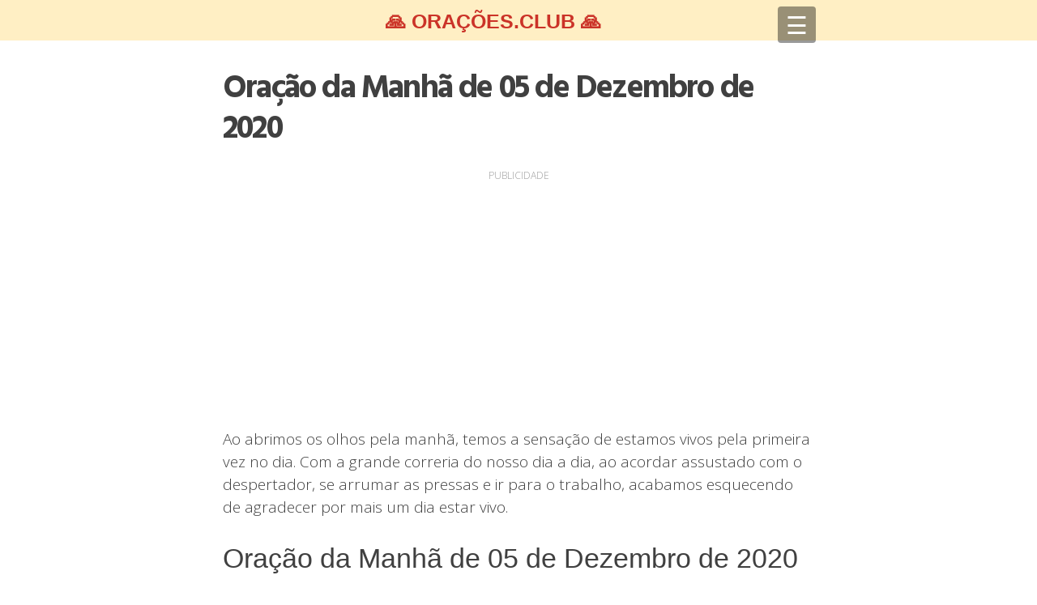

--- FILE ---
content_type: text/html; charset=UTF-8
request_url: https://oracoes.club/oracao-da-manha-de-05-de-dezembro-de-2020/
body_size: 9580
content:
<!DOCTYPE html>
<html lang="pt-BR">
<head>
<meta charset="UTF-8">
<meta name="viewport" content="width=device-width, initial-scale=1">
<link rel="profile" href="https://gmpg.org/xfn/11">
<link rel="pingback" href="https://oracoes.club/xmlrpc.php">
<link rel="icon" type="image/png" href="https://oracoes.club/wp-content/uploads/favicon.png">

<meta name='robots' content='index, follow, max-image-preview:large, max-snippet:-1, max-video-preview:-1' />
	<style>img:is([sizes="auto" i], [sizes^="auto," i]) { contain-intrinsic-size: 3000px 1500px }</style>
	
	<!-- This site is optimized with the Yoast SEO plugin v25.5 - https://yoast.com/wordpress/plugins/seo/ -->
	<title>Oração da Manhã de 05 de Dezembro de 2020</title>
	<link rel="canonical" href="https://oracoes.club/oracao-da-manha-de-05-de-dezembro-de-2020/" />
	<meta property="og:locale" content="pt_BR" />
	<meta property="og:type" content="article" />
	<meta property="og:title" content="Oração da Manhã de 05 de Dezembro de 2020" />
	<meta property="og:description" content="PUBLICIDADE Ao abrimos os olhos pela manhã, temos a sensação de estamos vivos pela primeira vez no dia. Com a grande correria do nosso dia a dia, ao acordar assustado com o despertador, se arrumar as pressas e ir para o trabalho, acabamos esquecendo de agradecer por mais um dia estar vivo. Oração da Manhã [&hellip;]" />
	<meta property="og:url" content="https://oracoes.club/oracao-da-manha-de-05-de-dezembro-de-2020/" />
	<meta property="og:site_name" content="Orações.Club" />
	<meta property="article:published_time" content="2020-12-04T19:44:09+00:00" />
	<meta property="og:image" content="https://oracoes.club/wp-content/uploads/2019/08/devocional-tarde.png" />
	<meta name="author" content="Pr. José Carlos" />
	<meta name="twitter:card" content="summary_large_image" />
	<meta name="twitter:label1" content="Escrito por" />
	<meta name="twitter:data1" content="Pr. José Carlos" />
	<meta name="twitter:label2" content="Est. tempo de leitura" />
	<meta name="twitter:data2" content="3 minutos" />
	<script type="application/ld+json" class="yoast-schema-graph">{"@context":"https://schema.org","@graph":[{"@type":"WebPage","@id":"https://oracoes.club/oracao-da-manha-de-05-de-dezembro-de-2020/","url":"https://oracoes.club/oracao-da-manha-de-05-de-dezembro-de-2020/","name":"Oração da Manhã de 05 de Dezembro de 2020","isPartOf":{"@id":"https://oracoes.club/#website"},"primaryImageOfPage":{"@id":"https://oracoes.club/oracao-da-manha-de-05-de-dezembro-de-2020/#primaryimage"},"image":{"@id":"https://oracoes.club/oracao-da-manha-de-05-de-dezembro-de-2020/#primaryimage"},"thumbnailUrl":"https://oracoes.club/wp-content/uploads/2019/08/devocional-tarde.png","datePublished":"2020-12-04T19:44:09+00:00","author":{"@id":"https://oracoes.club/#/schema/person/bb068fe42a7c78d925a11803fc9cd9ba"},"breadcrumb":{"@id":"https://oracoes.club/oracao-da-manha-de-05-de-dezembro-de-2020/#breadcrumb"},"inLanguage":"pt-BR","potentialAction":[{"@type":"ReadAction","target":["https://oracoes.club/oracao-da-manha-de-05-de-dezembro-de-2020/"]}]},{"@type":"ImageObject","inLanguage":"pt-BR","@id":"https://oracoes.club/oracao-da-manha-de-05-de-dezembro-de-2020/#primaryimage","url":"https://oracoes.club/wp-content/uploads/2019/08/devocional-tarde.png","contentUrl":"https://oracoes.club/wp-content/uploads/2019/08/devocional-tarde.png","width":1200,"height":628},{"@type":"BreadcrumbList","@id":"https://oracoes.club/oracao-da-manha-de-05-de-dezembro-de-2020/#breadcrumb","itemListElement":[{"@type":"ListItem","position":1,"name":"Início","item":"https://oracoes.club/"},{"@type":"ListItem","position":2,"name":"Oração da Manhã de 05 de Dezembro de 2020"}]},{"@type":"WebSite","@id":"https://oracoes.club/#website","url":"https://oracoes.club/","name":"Orações.Club","description":"Orações e mensagens especiais pra você","potentialAction":[{"@type":"SearchAction","target":{"@type":"EntryPoint","urlTemplate":"https://oracoes.club/?s={search_term_string}"},"query-input":{"@type":"PropertyValueSpecification","valueRequired":true,"valueName":"search_term_string"}}],"inLanguage":"pt-BR"},{"@type":"Person","@id":"https://oracoes.club/#/schema/person/bb068fe42a7c78d925a11803fc9cd9ba","name":"Pr. José Carlos"}]}</script>
	<!-- / Yoast SEO plugin. -->


<link rel="alternate" type="application/rss+xml" title="Feed para Orações.Club &raquo;" href="https://oracoes.club/feed/" />
<link rel="alternate" type="application/rss+xml" title="Feed de comentários para Orações.Club &raquo;" href="https://oracoes.club/comments/feed/" />
<script type="text/javascript">
/* <![CDATA[ */
window._wpemojiSettings = {"baseUrl":"https:\/\/s.w.org\/images\/core\/emoji\/15.0.3\/72x72\/","ext":".png","svgUrl":"https:\/\/s.w.org\/images\/core\/emoji\/15.0.3\/svg\/","svgExt":".svg","source":{"concatemoji":"https:\/\/oracoes.club\/wp-includes\/js\/wp-emoji-release.min.js?ver=6.7.4"}};
/*! This file is auto-generated */
!function(i,n){var o,s,e;function c(e){try{var t={supportTests:e,timestamp:(new Date).valueOf()};sessionStorage.setItem(o,JSON.stringify(t))}catch(e){}}function p(e,t,n){e.clearRect(0,0,e.canvas.width,e.canvas.height),e.fillText(t,0,0);var t=new Uint32Array(e.getImageData(0,0,e.canvas.width,e.canvas.height).data),r=(e.clearRect(0,0,e.canvas.width,e.canvas.height),e.fillText(n,0,0),new Uint32Array(e.getImageData(0,0,e.canvas.width,e.canvas.height).data));return t.every(function(e,t){return e===r[t]})}function u(e,t,n){switch(t){case"flag":return n(e,"\ud83c\udff3\ufe0f\u200d\u26a7\ufe0f","\ud83c\udff3\ufe0f\u200b\u26a7\ufe0f")?!1:!n(e,"\ud83c\uddfa\ud83c\uddf3","\ud83c\uddfa\u200b\ud83c\uddf3")&&!n(e,"\ud83c\udff4\udb40\udc67\udb40\udc62\udb40\udc65\udb40\udc6e\udb40\udc67\udb40\udc7f","\ud83c\udff4\u200b\udb40\udc67\u200b\udb40\udc62\u200b\udb40\udc65\u200b\udb40\udc6e\u200b\udb40\udc67\u200b\udb40\udc7f");case"emoji":return!n(e,"\ud83d\udc26\u200d\u2b1b","\ud83d\udc26\u200b\u2b1b")}return!1}function f(e,t,n){var r="undefined"!=typeof WorkerGlobalScope&&self instanceof WorkerGlobalScope?new OffscreenCanvas(300,150):i.createElement("canvas"),a=r.getContext("2d",{willReadFrequently:!0}),o=(a.textBaseline="top",a.font="600 32px Arial",{});return e.forEach(function(e){o[e]=t(a,e,n)}),o}function t(e){var t=i.createElement("script");t.src=e,t.defer=!0,i.head.appendChild(t)}"undefined"!=typeof Promise&&(o="wpEmojiSettingsSupports",s=["flag","emoji"],n.supports={everything:!0,everythingExceptFlag:!0},e=new Promise(function(e){i.addEventListener("DOMContentLoaded",e,{once:!0})}),new Promise(function(t){var n=function(){try{var e=JSON.parse(sessionStorage.getItem(o));if("object"==typeof e&&"number"==typeof e.timestamp&&(new Date).valueOf()<e.timestamp+604800&&"object"==typeof e.supportTests)return e.supportTests}catch(e){}return null}();if(!n){if("undefined"!=typeof Worker&&"undefined"!=typeof OffscreenCanvas&&"undefined"!=typeof URL&&URL.createObjectURL&&"undefined"!=typeof Blob)try{var e="postMessage("+f.toString()+"("+[JSON.stringify(s),u.toString(),p.toString()].join(",")+"));",r=new Blob([e],{type:"text/javascript"}),a=new Worker(URL.createObjectURL(r),{name:"wpTestEmojiSupports"});return void(a.onmessage=function(e){c(n=e.data),a.terminate(),t(n)})}catch(e){}c(n=f(s,u,p))}t(n)}).then(function(e){for(var t in e)n.supports[t]=e[t],n.supports.everything=n.supports.everything&&n.supports[t],"flag"!==t&&(n.supports.everythingExceptFlag=n.supports.everythingExceptFlag&&n.supports[t]);n.supports.everythingExceptFlag=n.supports.everythingExceptFlag&&!n.supports.flag,n.DOMReady=!1,n.readyCallback=function(){n.DOMReady=!0}}).then(function(){return e}).then(function(){var e;n.supports.everything||(n.readyCallback(),(e=n.source||{}).concatemoji?t(e.concatemoji):e.wpemoji&&e.twemoji&&(t(e.twemoji),t(e.wpemoji)))}))}((window,document),window._wpemojiSettings);
/* ]]> */
</script>
<style id='wp-emoji-styles-inline-css' type='text/css'>

	img.wp-smiley, img.emoji {
		display: inline !important;
		border: none !important;
		box-shadow: none !important;
		height: 1em !important;
		width: 1em !important;
		margin: 0 0.07em !important;
		vertical-align: -0.1em !important;
		background: none !important;
		padding: 0 !important;
	}
</style>
<link rel='stylesheet' id='wp-block-library-css' href='https://oracoes.club/wp-includes/css/dist/block-library/style.min.css?ver=6.7.4' type='text/css' media='all' />
<style id='classic-theme-styles-inline-css' type='text/css'>
/*! This file is auto-generated */
.wp-block-button__link{color:#fff;background-color:#32373c;border-radius:9999px;box-shadow:none;text-decoration:none;padding:calc(.667em + 2px) calc(1.333em + 2px);font-size:1.125em}.wp-block-file__button{background:#32373c;color:#fff;text-decoration:none}
</style>
<style id='global-styles-inline-css' type='text/css'>
:root{--wp--preset--aspect-ratio--square: 1;--wp--preset--aspect-ratio--4-3: 4/3;--wp--preset--aspect-ratio--3-4: 3/4;--wp--preset--aspect-ratio--3-2: 3/2;--wp--preset--aspect-ratio--2-3: 2/3;--wp--preset--aspect-ratio--16-9: 16/9;--wp--preset--aspect-ratio--9-16: 9/16;--wp--preset--color--black: #000000;--wp--preset--color--cyan-bluish-gray: #abb8c3;--wp--preset--color--white: #ffffff;--wp--preset--color--pale-pink: #f78da7;--wp--preset--color--vivid-red: #cf2e2e;--wp--preset--color--luminous-vivid-orange: #ff6900;--wp--preset--color--luminous-vivid-amber: #fcb900;--wp--preset--color--light-green-cyan: #7bdcb5;--wp--preset--color--vivid-green-cyan: #00d084;--wp--preset--color--pale-cyan-blue: #8ed1fc;--wp--preset--color--vivid-cyan-blue: #0693e3;--wp--preset--color--vivid-purple: #9b51e0;--wp--preset--gradient--vivid-cyan-blue-to-vivid-purple: linear-gradient(135deg,rgba(6,147,227,1) 0%,rgb(155,81,224) 100%);--wp--preset--gradient--light-green-cyan-to-vivid-green-cyan: linear-gradient(135deg,rgb(122,220,180) 0%,rgb(0,208,130) 100%);--wp--preset--gradient--luminous-vivid-amber-to-luminous-vivid-orange: linear-gradient(135deg,rgba(252,185,0,1) 0%,rgba(255,105,0,1) 100%);--wp--preset--gradient--luminous-vivid-orange-to-vivid-red: linear-gradient(135deg,rgba(255,105,0,1) 0%,rgb(207,46,46) 100%);--wp--preset--gradient--very-light-gray-to-cyan-bluish-gray: linear-gradient(135deg,rgb(238,238,238) 0%,rgb(169,184,195) 100%);--wp--preset--gradient--cool-to-warm-spectrum: linear-gradient(135deg,rgb(74,234,220) 0%,rgb(151,120,209) 20%,rgb(207,42,186) 40%,rgb(238,44,130) 60%,rgb(251,105,98) 80%,rgb(254,248,76) 100%);--wp--preset--gradient--blush-light-purple: linear-gradient(135deg,rgb(255,206,236) 0%,rgb(152,150,240) 100%);--wp--preset--gradient--blush-bordeaux: linear-gradient(135deg,rgb(254,205,165) 0%,rgb(254,45,45) 50%,rgb(107,0,62) 100%);--wp--preset--gradient--luminous-dusk: linear-gradient(135deg,rgb(255,203,112) 0%,rgb(199,81,192) 50%,rgb(65,88,208) 100%);--wp--preset--gradient--pale-ocean: linear-gradient(135deg,rgb(255,245,203) 0%,rgb(182,227,212) 50%,rgb(51,167,181) 100%);--wp--preset--gradient--electric-grass: linear-gradient(135deg,rgb(202,248,128) 0%,rgb(113,206,126) 100%);--wp--preset--gradient--midnight: linear-gradient(135deg,rgb(2,3,129) 0%,rgb(40,116,252) 100%);--wp--preset--font-size--small: 13px;--wp--preset--font-size--medium: 20px;--wp--preset--font-size--large: 36px;--wp--preset--font-size--x-large: 42px;--wp--preset--spacing--20: 0.44rem;--wp--preset--spacing--30: 0.67rem;--wp--preset--spacing--40: 1rem;--wp--preset--spacing--50: 1.5rem;--wp--preset--spacing--60: 2.25rem;--wp--preset--spacing--70: 3.38rem;--wp--preset--spacing--80: 5.06rem;--wp--preset--shadow--natural: 6px 6px 9px rgba(0, 0, 0, 0.2);--wp--preset--shadow--deep: 12px 12px 50px rgba(0, 0, 0, 0.4);--wp--preset--shadow--sharp: 6px 6px 0px rgba(0, 0, 0, 0.2);--wp--preset--shadow--outlined: 6px 6px 0px -3px rgba(255, 255, 255, 1), 6px 6px rgba(0, 0, 0, 1);--wp--preset--shadow--crisp: 6px 6px 0px rgba(0, 0, 0, 1);}:where(.is-layout-flex){gap: 0.5em;}:where(.is-layout-grid){gap: 0.5em;}body .is-layout-flex{display: flex;}.is-layout-flex{flex-wrap: wrap;align-items: center;}.is-layout-flex > :is(*, div){margin: 0;}body .is-layout-grid{display: grid;}.is-layout-grid > :is(*, div){margin: 0;}:where(.wp-block-columns.is-layout-flex){gap: 2em;}:where(.wp-block-columns.is-layout-grid){gap: 2em;}:where(.wp-block-post-template.is-layout-flex){gap: 1.25em;}:where(.wp-block-post-template.is-layout-grid){gap: 1.25em;}.has-black-color{color: var(--wp--preset--color--black) !important;}.has-cyan-bluish-gray-color{color: var(--wp--preset--color--cyan-bluish-gray) !important;}.has-white-color{color: var(--wp--preset--color--white) !important;}.has-pale-pink-color{color: var(--wp--preset--color--pale-pink) !important;}.has-vivid-red-color{color: var(--wp--preset--color--vivid-red) !important;}.has-luminous-vivid-orange-color{color: var(--wp--preset--color--luminous-vivid-orange) !important;}.has-luminous-vivid-amber-color{color: var(--wp--preset--color--luminous-vivid-amber) !important;}.has-light-green-cyan-color{color: var(--wp--preset--color--light-green-cyan) !important;}.has-vivid-green-cyan-color{color: var(--wp--preset--color--vivid-green-cyan) !important;}.has-pale-cyan-blue-color{color: var(--wp--preset--color--pale-cyan-blue) !important;}.has-vivid-cyan-blue-color{color: var(--wp--preset--color--vivid-cyan-blue) !important;}.has-vivid-purple-color{color: var(--wp--preset--color--vivid-purple) !important;}.has-black-background-color{background-color: var(--wp--preset--color--black) !important;}.has-cyan-bluish-gray-background-color{background-color: var(--wp--preset--color--cyan-bluish-gray) !important;}.has-white-background-color{background-color: var(--wp--preset--color--white) !important;}.has-pale-pink-background-color{background-color: var(--wp--preset--color--pale-pink) !important;}.has-vivid-red-background-color{background-color: var(--wp--preset--color--vivid-red) !important;}.has-luminous-vivid-orange-background-color{background-color: var(--wp--preset--color--luminous-vivid-orange) !important;}.has-luminous-vivid-amber-background-color{background-color: var(--wp--preset--color--luminous-vivid-amber) !important;}.has-light-green-cyan-background-color{background-color: var(--wp--preset--color--light-green-cyan) !important;}.has-vivid-green-cyan-background-color{background-color: var(--wp--preset--color--vivid-green-cyan) !important;}.has-pale-cyan-blue-background-color{background-color: var(--wp--preset--color--pale-cyan-blue) !important;}.has-vivid-cyan-blue-background-color{background-color: var(--wp--preset--color--vivid-cyan-blue) !important;}.has-vivid-purple-background-color{background-color: var(--wp--preset--color--vivid-purple) !important;}.has-black-border-color{border-color: var(--wp--preset--color--black) !important;}.has-cyan-bluish-gray-border-color{border-color: var(--wp--preset--color--cyan-bluish-gray) !important;}.has-white-border-color{border-color: var(--wp--preset--color--white) !important;}.has-pale-pink-border-color{border-color: var(--wp--preset--color--pale-pink) !important;}.has-vivid-red-border-color{border-color: var(--wp--preset--color--vivid-red) !important;}.has-luminous-vivid-orange-border-color{border-color: var(--wp--preset--color--luminous-vivid-orange) !important;}.has-luminous-vivid-amber-border-color{border-color: var(--wp--preset--color--luminous-vivid-amber) !important;}.has-light-green-cyan-border-color{border-color: var(--wp--preset--color--light-green-cyan) !important;}.has-vivid-green-cyan-border-color{border-color: var(--wp--preset--color--vivid-green-cyan) !important;}.has-pale-cyan-blue-border-color{border-color: var(--wp--preset--color--pale-cyan-blue) !important;}.has-vivid-cyan-blue-border-color{border-color: var(--wp--preset--color--vivid-cyan-blue) !important;}.has-vivid-purple-border-color{border-color: var(--wp--preset--color--vivid-purple) !important;}.has-vivid-cyan-blue-to-vivid-purple-gradient-background{background: var(--wp--preset--gradient--vivid-cyan-blue-to-vivid-purple) !important;}.has-light-green-cyan-to-vivid-green-cyan-gradient-background{background: var(--wp--preset--gradient--light-green-cyan-to-vivid-green-cyan) !important;}.has-luminous-vivid-amber-to-luminous-vivid-orange-gradient-background{background: var(--wp--preset--gradient--luminous-vivid-amber-to-luminous-vivid-orange) !important;}.has-luminous-vivid-orange-to-vivid-red-gradient-background{background: var(--wp--preset--gradient--luminous-vivid-orange-to-vivid-red) !important;}.has-very-light-gray-to-cyan-bluish-gray-gradient-background{background: var(--wp--preset--gradient--very-light-gray-to-cyan-bluish-gray) !important;}.has-cool-to-warm-spectrum-gradient-background{background: var(--wp--preset--gradient--cool-to-warm-spectrum) !important;}.has-blush-light-purple-gradient-background{background: var(--wp--preset--gradient--blush-light-purple) !important;}.has-blush-bordeaux-gradient-background{background: var(--wp--preset--gradient--blush-bordeaux) !important;}.has-luminous-dusk-gradient-background{background: var(--wp--preset--gradient--luminous-dusk) !important;}.has-pale-ocean-gradient-background{background: var(--wp--preset--gradient--pale-ocean) !important;}.has-electric-grass-gradient-background{background: var(--wp--preset--gradient--electric-grass) !important;}.has-midnight-gradient-background{background: var(--wp--preset--gradient--midnight) !important;}.has-small-font-size{font-size: var(--wp--preset--font-size--small) !important;}.has-medium-font-size{font-size: var(--wp--preset--font-size--medium) !important;}.has-large-font-size{font-size: var(--wp--preset--font-size--large) !important;}.has-x-large-font-size{font-size: var(--wp--preset--font-size--x-large) !important;}
:where(.wp-block-post-template.is-layout-flex){gap: 1.25em;}:where(.wp-block-post-template.is-layout-grid){gap: 1.25em;}
:where(.wp-block-columns.is-layout-flex){gap: 2em;}:where(.wp-block-columns.is-layout-grid){gap: 2em;}
:root :where(.wp-block-pullquote){font-size: 1.5em;line-height: 1.6;}
</style>
<link rel='stylesheet' id='vfmod2018-style-css' href='https://oracoes.club/wp-content/themes/vfmod2018/style.css?ver=1.1.9.6' type='text/css' media='all' />
<script type="text/javascript" src="https://oracoes.club/wp-includes/js/jquery/jquery.min.js?ver=3.7.1" id="jquery-core-js"></script>
<script type="text/javascript" src="https://oracoes.club/wp-includes/js/jquery/jquery-migrate.min.js?ver=3.4.1" id="jquery-migrate-js"></script>
<script type="text/javascript" src="https://oracoes.club/wp-content/themes/vfmod2018/js/bigslide.js?ver=20160801" id="vfmod2018-navigation-js"></script>
<link rel="https://api.w.org/" href="https://oracoes.club/wp-json/" /><link rel="alternate" title="JSON" type="application/json" href="https://oracoes.club/wp-json/wp/v2/posts/12069" /><link rel="EditURI" type="application/rsd+xml" title="RSD" href="https://oracoes.club/xmlrpc.php?rsd" />
<meta name="generator" content="WordPress 6.7.4" />
<link rel='shortlink' href='https://oracoes.club/?p=12069' />
<link rel="alternate" title="oEmbed (JSON)" type="application/json+oembed" href="https://oracoes.club/wp-json/oembed/1.0/embed?url=https%3A%2F%2Foracoes.club%2Foracao-da-manha-de-05-de-dezembro-de-2020%2F" />
<link rel="alternate" title="oEmbed (XML)" type="text/xml+oembed" href="https://oracoes.club/wp-json/oembed/1.0/embed?url=https%3A%2F%2Foracoes.club%2Foracao-da-manha-de-05-de-dezembro-de-2020%2F&#038;format=xml" />
	<link rel="stylesheet" type="text/css" href="//fonts.googleapis.com/css?family=Hind:700,300,300i|Open+Sans:300,300i,400,400i" media="screen" />
	<link href="https://cdnjs.cloudflare.com/ajax/libs/font-awesome/4.7.0/css/font-awesome.min.css" rel="stylesheet">

	<style>
	.site-header, .site-info, .site-footer, .panel { background: #ffefc4; }
	.site-branding a, .panel a:link, .panel a:visited { color: #cb3328; }
	.site-footer, .site-footer a { color: #cb3328; }
	a {color: #d73827;}
	a:hover,a:focus,a:active {color: #d73827;}
	.index-content article h2 a { #404040 }
	#content, .menu-container, .site-info { max-width: 750px;margin:0 auto; }

	h1.entry-title {  }
	.entry-content p {  }

	.comment-navigation .nav-previous a,.posts-navigation .nav-previous a,.post-navigation .nav-previous a,.comment-navigation .nav-next a,.posts-navigation .nav-next a,.post-navigation .nav-next a{background: #ffefc4;}

	.site-branding { height:50px}
		#vfbmenu { background-color: #f3e9e9; }
	#vfbmenu .titulo-menu span, #vfbmenu a, #vfbmenu a:link, #vfbmenu a:visited { color: #000;font-size:17px; }
	#vfbmenu a { border-bottom: 2px solid #e1e1e1; }
	
	.site-title a{font-size:25px; line-height:52px;}	</style>
	
</head>

<body class="post-template-default single single-post postid-12069 single-format-standard">

	<nav id="vfbmenu" role="navigation">
		<div class="titulo-menu"><span>MENU</span></div>
		<div class="primary-menu"><ul id="primary-menu" class="menu"><li id="menu-item-7" class="menu-item menu-item-type-custom menu-item-object-custom menu-item-7"><a href="/">Home</a></li>
<li id="menu-item-6084" class="menu-item menu-item-type-taxonomy menu-item-object-category menu-item-6084"><a href="https://oracoes.club/c/oracao-da-manha/">Oração da Manhã</a></li>
<li id="menu-item-6085" class="menu-item menu-item-type-taxonomy menu-item-object-category menu-item-6085"><a href="https://oracoes.club/c/oracao-da-tarde/">Oração da Tarde</a></li>
<li id="menu-item-6086" class="menu-item menu-item-type-taxonomy menu-item-object-category menu-item-6086"><a href="https://oracoes.club/c/oracao-do-casal/">Oração do Casal</a></li>
<li id="menu-item-7580" class="menu-item menu-item-type-post_type menu-item-object-page menu-item-privacy-policy menu-item-7580"><a rel="privacy-policy" href="https://oracoes.club/politica-de-privacidade/">Política de privacidade</a></li>
<li id="menu-item-7581" class="menu-item menu-item-type-post_type menu-item-object-page menu-item-7581"><a href="https://oracoes.club/contato/">Contato</a></li>
</ul></div>	</nav><!-- #site-navigation -->
	<script>
		jQuery(document).ready(function() {
	        jQuery('.menu-link').bigSlide({
	        	menu: '#vfbmenu',
	        	side: 'left',
	        	easyClose: true,
	        	// push: '.push', // The class given when the nav is toggled
	        	// speed: 300,
	        	// menuWidth: '15.6em',
	        });
	    });
	</script>

<div class="site wrap push">
	<a class="skip-link screen-reader-text" href="#content">Skip to content</a>

	<header id="masthead" class="site-header" role="banner">
		<div class="site-branding">
			<div class="header-container">

							<p class="site-title"><a href="https://oracoes.club/" rel="home">🙏 ORAÇÕES.CLUB 🙏</a></p>
			
			<a href="#menu" class="menu-link">&#9776;</a>
			</div><!-- .header-container -->
		</div><!-- .site-branding -->

	</header><!-- #masthead -->

	<div id="content" class="site-content">
	<div id="primary" class="content-area">
		<main id="main" class="site-main" role="main">

		<div class="single-content">
	<article id="post-12069" class="post-12069 post type-post status-publish format-standard hentry category-noticias">
		<header class="entry-header">
			<h1 class="entry-title">Oração da Manhã de 05 de Dezembro de 2020</h1>
								
							
					</header><!-- .entry-header -->

		
		
		
		
		<div class="entry-content">
			<div class='code-block code-block-2' style='margin: 8px auto; text-align: center; display: block; clear: both;'>
<div style="font-size:12px;text-align:center;color:#9a9a9a;width:100%;margin-bottom:3px"><span>PUBLICIDADE</span></div>

<script async src="https://pagead2.googlesyndication.com/pagead/js/adsbygoogle.js"></script>
<!-- orações top resp -->
<ins class="adsbygoogle"
     style="display:block"
     data-ad-client="ca-pub-9521174538814809"
     data-ad-slot="4797181242"
     data-ad-format="auto"
     data-full-width-responsive="true"></ins>
<script>
     (adsbygoogle = window.adsbygoogle || []).push({});
</script></div>
<p>Ao abrimos os olhos pela manhã, temos a sensação de estamos vivos pela primeira vez no dia. Com a grande correria do nosso dia a dia, ao acordar assustado com o despertador, se arrumar as pressas e ir para o trabalho, acabamos esquecendo de agradecer por mais um dia estar vivo.</p>
<h2>Oração da Manhã de 05 de Dezembro de 2020</h2>
<p>E os seus nobres serão deles; e o seu governador sairá do meio deles, e o farei aproximar, e ele se chegará a mim; pois, quem de si mesmo se empenharia para chegar-se a mim? diz o Senhor. E ser-me-eis por povo, e eu vos serei por Deus. <strong>Jeremias 30:21,22</strong></p>
<p><strong>Oração pela fé durante este dia</strong></p>
<div class="v gb">
<p>Juntem-se, venham, aproximem-se de mim todos vocês que foram resgatados dos gentios, eles eram ignorantes, que levantaram ídolos de madeira<br />
e pedia favores a um deus sem poder. Anunciá-lo venha, ponderá-lo juntos quem disse isso desde o início, quem predisse isso desde o início?<br />
Eu não sou o Senhor? Existe outro Deus além de mim? Você procura um Deus justo que o salve? Não há outro.<strong>?</strong></p><div class='code-block code-block-3' style='margin: 8px auto; text-align: center; display: block; clear: both;'>
<div style="font-size:12px;text-align:center;color:#9a9a9a;width:100%;margin-bottom:3px"><span>PUBLICIDADE</span></div>

<script async src="https://pagead2.googlesyndication.com/pagead/js/adsbygoogle.js"></script>
<!-- oracoes intext1 resp -->
<ins class="adsbygoogle"
     style="display:block"
     data-ad-client="ca-pub-9521174538814809"
     data-ad-slot="8619857281"
     data-ad-format="auto"
     data-full-width-responsive="true"></ins>
<script>
     (adsbygoogle = window.adsbygoogle || []).push({});
</script></div>

<p><img fetchpriority="high" decoding="async" class="aligncenter wp-image-7726 size-full" src="https://oracoes.club/wp-content/uploads/2019/08/devocional-tarde.png" alt="" width="1200" height="628" srcset="https://oracoes.club/wp-content/uploads/2019/08/devocional-tarde.png 1200w, https://oracoes.club/wp-content/uploads/2019/08/devocional-tarde-300x157.png 300w, https://oracoes.club/wp-content/uploads/2019/08/devocional-tarde-768x402.png 768w, https://oracoes.club/wp-content/uploads/2019/08/devocional-tarde-1024x536.png 1024w" sizes="(max-width: 1200px) 100vw, 1200px" /></p>
</div>
<h4>ESTUDO BÍBLICO DA MANHÃ<br />
&#8220;Com benignidade eu te atraí&#8221;. &#8211; Jeremias 31:3</h4>
<div class="near-black lh-copy f3-m">
<p>Os trovões da lei e os terrores do julgamento são todos usados para nos levar a Cristo; mas a vitória final é feita pela benignidade. O pródigo partiu para a casa de seu pai a partir de um sentimento de necessidade; mas seu pai o viu de um grande caminho, e correu ao seu encontro; de modo que os últimos passos que deu em direção à casa de seu pai foram com o beijo ainda quente na bochecha, e a acolhida ainda musical em seus ouvidos.</p>
<p>&#8220;A lei e os terrores fazem, mas endurecem durante todo o tempo eles trabalham sozinhos; mas um senso de perdão sangrento dissolverá um coração de pedra&#8221;. O Mestre chegou uma noite à porta e bateu com a mão de ferro da lei; a porta tremeu e tremeu sobre suas dobradiças; mas o homem empilhou todos os móveis que pôde encontrar contra a porta, pois disse: &#8220;não admitirei o homem&#8221;. </p>
<p>O Mestre virou as costas, mas de repente ele voltou, e com sua própria mão macia, usando a maior parte da parte onde o prego havia penetrado, ele bateu novamente, tão suave e ternamente. Desta vez a porta não tremeu, mas, estranho dizer, ela se abriu, e ali, de joelhos, o anfitrião, outrora pouco disposto, foi encontrado regozijando-se em receber seu convidado. </p><div class='code-block code-block-4' style='margin: 8px auto; text-align: center; display: block; clear: both;'>
<div style="font-size:12px;text-align:center;color:#9a9a9a;width:100%;margin-bottom:3px"><span>PUBLICIDADE</span></div>

<script async src="https://pagead2.googlesyndication.com/pagead/js/adsbygoogle.js"></script>
<!-- oracoes intext2 resp -->
<ins class="adsbygoogle"
     style="display:block"
     data-ad-client="ca-pub-9521174538814809"
     data-ad-slot="8236713908"
     data-ad-format="auto"
     data-full-width-responsive="true"></ins>
<script>
     (adsbygoogle = window.adsbygoogle || []).push({});
</script></div>

<p>&#8220;Entre,; você bateu tão forte que minhas entranhas se comoveram por você&#8221;, não consegui pensar em tua mão perfurada deixando sua marca de sangue em minha porta, e em tua partida sem casa, tua cabeça cheia de orvalho, e tuas fechaduras com as gotas da noite. Rendo-me, renuncio, teu amor conquistou meu coração&#8221;. </p>
<p>Assim, em todos os casos: a benignidade ganha o dia o que Moisés com as tábuas de pedra nunca poderia fazer, Cristo faz com sua mão trespassada, tal é a doutrina do chamado efetivo. Será que eu a entendo experimentalmente? Posso dizer: &#8220;ele me desenhou, e eu segui, contente de confessar a voz divina&#8221;? Em caso afirmativo, que ele continue me atraindo, até que finalmente eu me sente na ceia de casamento do Cordeiro.?</p>
</div>
<p><strong>ORAÇÃO FINAL E BENÇÃO DA MANHÃ</strong></p>
<p>Senhor nosso Deus, que vossos milagres sejam feitos entre nós, e abençoai-nos através de vossos atos, abençoa-nos em Jesus Cristo, o Salvador de tanta gente. Que teu reino venha até nós e finalmente traga os grandes milagres que realizam tua vontade e que fazem o que é agradável para ti. Senhor Deus, Pai do céu, nós te louvamos! Em ti vivemos, em ti cremos, em ti esperamos, em ti queremos viver dia a dia e hora a hora.<b>Amém</b>.?</p>
<p><strong>Espero que tenham gostado da nossa oração do dia. </strong></p>
<!-- CONTENT END 2 -->

		</div><!-- .entry-content -->

		
			
		<footer class="entry-footer">
			<span class="cat-links">Postado em <a href="https://oracoes.club/c/noticias/" rel="category tag">Notícias</a></span>		</footer><!-- .entry-footer -->
	</article><!-- #post-## -->
</div><!-- .single-content --><div class='code-block code-block-16' style='margin: 8px 0; clear: both;'>

<!-- WA SHARE BT -->
<style>
	.wpp-share { text-align: center; padding: 20px; background: #ededed; }
	.wpp-share a {
		display: block;
		background-color: #4CAF50;
		color: #fff;
		padding: 15px 10px;
		border-radius: 3px;
		margin-bottom:25px;
		font-weight: bold;
          font-size: 21px;
	}
</style>
  <div class="wpp-share">
	<h4>🙏 Envie a palavra de Deus para pessoas queridas ❤️🙏</h4>
       <a href="whatsapp://send?text=https%3A%2F%2Foracoes.club%2Foracao-da-manha-de-05-de-dezembro-de-2020%2F%3Fref%3Dwpp+%0A%0ALi+essa+linda+ora%C3%A7%C3%A3o+e+lembrei+de+voc%C3%AA+%F0%9F%99%8F" target="_blank"><i class="fa fa-whatsapp"></i> Enviar para Alguém</a>
	<a href="https://oracoes.club/grupo-whatsapp/" target="_blank"><i class="fa fa-whatsapp"></i> PARTICIPAR DO GRUPO</a>
  </div></div>

		</main><!-- #main -->
	</div><!-- #primary -->


	</div><!-- #content -->

	</div><!-- #page -->

<!-- ads -->
<script data-ad-client="ca-pub-9521174538814809" async src="https://pagead2.googlesyndication.com/pagead/js/adsbygoogle.js"></script>

<!-- Google Analytics -->
<script>
  (function(i,s,o,g,r,a,m){i['GoogleAnalyticsObject']=r;i[r]=i[r]||function(){
  (i[r].q=i[r].q||[]).push(arguments)},i[r].l=1*new Date();a=s.createElement(o),
  m=s.getElementsByTagName(o)[0];a.async=1;a.src=g;m.parentNode.insertBefore(a,m)
  })(window,document,'script','https://www.google-analytics.com/analytics.js','ga');
  ga('create', 'UA-126372348-12', 'auto');
  ga('send', 'pageview');
</script>
<script defer src="https://static.cloudflareinsights.com/beacon.min.js/vcd15cbe7772f49c399c6a5babf22c1241717689176015" integrity="sha512-ZpsOmlRQV6y907TI0dKBHq9Md29nnaEIPlkf84rnaERnq6zvWvPUqr2ft8M1aS28oN72PdrCzSjY4U6VaAw1EQ==" data-cf-beacon='{"version":"2024.11.0","token":"aac71ee630964ae089314828f5188031","r":1,"server_timing":{"name":{"cfCacheStatus":true,"cfEdge":true,"cfExtPri":true,"cfL4":true,"cfOrigin":true,"cfSpeedBrain":true},"location_startswith":null}}' crossorigin="anonymous"></script>
</body>
</html>


<!-- Page cached by LiteSpeed Cache 7.2 on 2026-01-21 13:46:33 -->

--- FILE ---
content_type: text/html; charset=utf-8
request_url: https://www.google.com/recaptcha/api2/aframe
body_size: 268
content:
<!DOCTYPE HTML><html><head><meta http-equiv="content-type" content="text/html; charset=UTF-8"></head><body><script nonce="Fxhg2iPEkBp5UFz2Khgpqw">/** Anti-fraud and anti-abuse applications only. See google.com/recaptcha */ try{var clients={'sodar':'https://pagead2.googlesyndication.com/pagead/sodar?'};window.addEventListener("message",function(a){try{if(a.source===window.parent){var b=JSON.parse(a.data);var c=clients[b['id']];if(c){var d=document.createElement('img');d.src=c+b['params']+'&rc='+(localStorage.getItem("rc::a")?sessionStorage.getItem("rc::b"):"");window.document.body.appendChild(d);sessionStorage.setItem("rc::e",parseInt(sessionStorage.getItem("rc::e")||0)+1);localStorage.setItem("rc::h",'1769013996184');}}}catch(b){}});window.parent.postMessage("_grecaptcha_ready", "*");}catch(b){}</script></body></html>